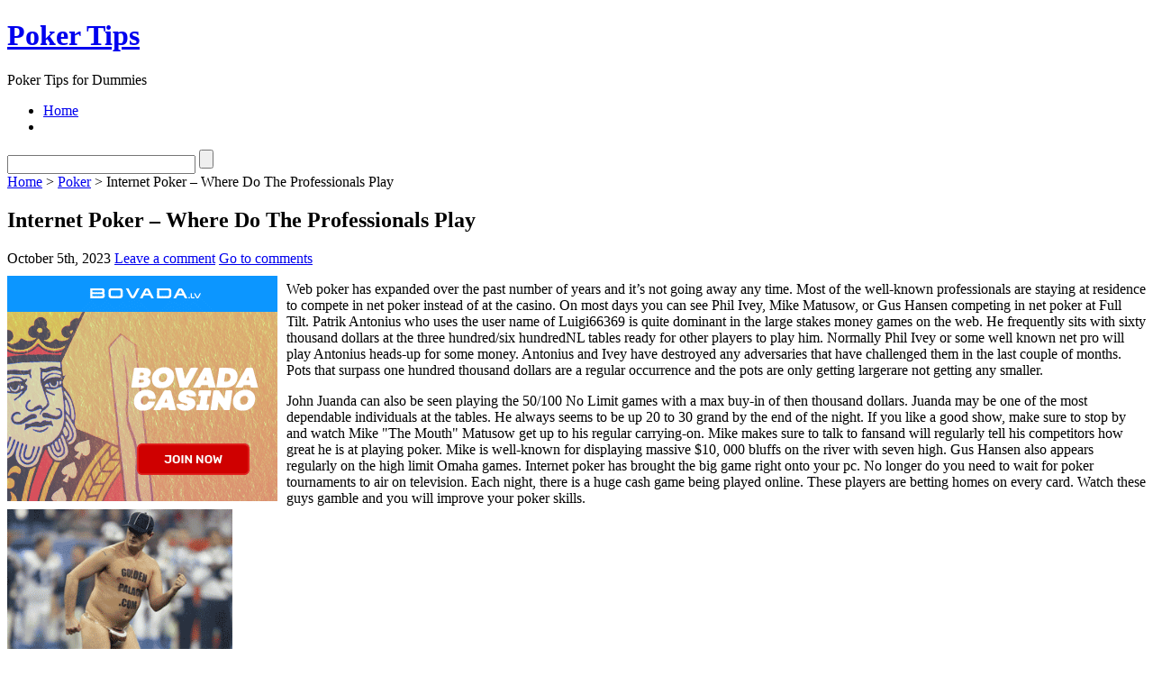

--- FILE ---
content_type: text/html; charset=UTF-8
request_url: http://americansweeps.com/2023/10/05/internet-poker-where-do-the-professionals-play/
body_size: 29833
content:
<!DOCTYPE html PUBLIC "-//W3C//DTD XHTML 1.1//EN" "http://www.w3.org/TR/xhtml11/DTD/xhtml11.dtd">

<html xmlns="http://www.w3.org/1999/xhtml">
<head profile="http://gmpg.org/xfn/11">
	<meta http-equiv="Content-Type" content="text/html; charset=UTF-8" />
	<meta http-equiv="X-UA-Compatible" content="IE=EmulateIE7" />

	<title>Poker Tips &raquo; Internet Poker &#8211; Where Do The Professionals Play</title>
	<link rel="alternate" type="application/rss+xml" title="RSS 2.0 - all posts" href="http://americansweeps.com/feed/" />
	<link rel="alternate" type="application/rss+xml" title="RSS 2.0 - all comments" href="http://americansweeps.com/comments/feed/" />
	<link rel="pingback" href="http://americansweeps.com/xmlrpc.php" />

	<!-- style START -->
	<!-- default style -->
	<style type="text/css" media="screen">@import url( http://americansweeps.com/wp-content/themes/inove/style.css );</style>
	<!-- for translations -->
		<!--[if IE]>
		<link rel="stylesheet" href="http://americansweeps.com/wp-content/themes/inove/ie.css" type="text/css" media="screen" />
	<![endif]-->
	<!-- style END -->

	<!-- script START -->
	<script type="text/javascript" src="http://americansweeps.com/wp-content/themes/inove/js/base.js"></script>
	<script type="text/javascript" src="http://americansweeps.com/wp-content/themes/inove/js/menu.js"></script>
	<!-- script END -->

	<link rel="alternate" type="application/rss+xml" title="Poker Tips &raquo; Internet Poker &#8211; Where Do The Professionals Play Comments Feed" href="http://americansweeps.com/2023/10/05/internet-poker-where-do-the-professionals-play/feed/" />
<link rel="EditURI" type="application/rsd+xml" title="RSD" href="http://americansweeps.com/xmlrpc.php?rsd" />
<link rel="wlwmanifest" type="application/wlwmanifest+xml" href="http://americansweeps.com/wp-includes/wlwmanifest.xml" /> 
<link rel='index' title='Poker Tips' href='http://americansweeps.com' />
<link rel='start' title='The Advantages of Betting on Web Poker' href='http://americansweeps.com/2009/09/17/the-advantages-of-betting-on-web-poker/' />
<link rel='prev' title='No-Limit Holdem Poker- Howard Lederer?' href='http://americansweeps.com/2023/10/03/no-limit-holdem-poker-howard-lederer-2/' />
<link rel='next' title='Greatest Net Poker Site' href='http://americansweeps.com/2023/10/07/greatest-net-poker-site/' />
<meta name="generator" content="WordPress 2.8.4" />
</head>


<body>
<!-- wrap START -->
<div id="wrap">

<!-- container START -->
<div id="container"  >

<!-- header START -->
<div id="header">

	<!-- banner START -->
		<!-- banner END -->

	<div id="caption">
		<h1 id="title"><a href="http://americansweeps.com/">Poker Tips</a></h1>
		<div id="tagline">Poker Tips for Dummies</div>
	</div>

	<div class="fixed"></div>
</div>
<!-- header END -->

<!-- navigation START -->
<div id="navigation">
	<!-- menus START -->
	<ul id="menus">
		<li class="page_item"><a class="home" title="Home" href="http://americansweeps.com/">Home</a></li>
				<li><a class="lastmenu" href="javascript:void(0);"></a></li>
	</ul>
	<!-- menus END -->

	<!-- searchbox START -->
	<div id="searchbox">
					<form action="http://americansweeps.com" method="get">
				<div class="content">
					<input type="text" class="textfield" name="s" size="24" value="" />
					<input type="submit" class="button" value="" />
				</div>
			</form>
			</div>
<script type="text/javascript">
//<![CDATA[
	var searchbox = MGJS.$("searchbox");
	var searchtxt = MGJS.getElementsByClassName("textfield", "input", searchbox)[0];
	var searchbtn = MGJS.getElementsByClassName("button", "input", searchbox)[0];
	var tiptext = "Type text to search here...";
	if(searchtxt.value == "" || searchtxt.value == tiptext) {
		searchtxt.className += " searchtip";
		searchtxt.value = tiptext;
	}
	searchtxt.onfocus = function(e) {
		if(searchtxt.value == tiptext) {
			searchtxt.value = "";
			searchtxt.className = searchtxt.className.replace(" searchtip", "");
		}
	}
	searchtxt.onblur = function(e) {
		if(searchtxt.value == "") {
			searchtxt.className += " searchtip";
			searchtxt.value = tiptext;
		}
	}
	searchbtn.onclick = function(e) {
		if(searchtxt.value == "" || searchtxt.value == tiptext) {
			return false;
		}
	}
//]]>
</script>
	<!-- searchbox END -->

	<div class="fixed"></div>
</div>
<!-- navigation END -->

<!-- content START -->
<div id="content">

	<!-- main START -->
	<div id="main">


	<div id="postpath">
		<a title="Go to homepage" href="http://americansweeps.com/">Home</a>
		 &gt; <a href="http://americansweeps.com/category/poker/" title="View all posts in Poker" rel="category tag">Poker</a>		 &gt; Internet Poker &#8211; Where Do The Professionals Play	</div>

	<div class="post" id="post-992">
		<h2>Internet Poker &#8211; Where Do The Professionals Play</h2>
		<div class="info">
			<span class="date">October 5th, 2023</span>
													<span class="addcomment"><a href="#respond">Leave a comment</a></span>
				<span class="comments"><a href="#comments">Go to comments</a></span>
						<div class="fixed"></div>
		</div>
		<div class="content">
			<div style='border: 0px solid #000000; overflow: hidden; width: 100%;'><div style='float: left; padding: 0px 10px 7px 0px;'><script src='http://www.goldenpalace.com/js-banner.php?cb=1769721206' type='text/javascript'></script><br /><a href='https://www.goldenpalace.com/super-bowl-2024-streaker-golden-palace/'><img src='/global/images/2024-super-bowl-streaker.gif' style='margin: 5px 0 5px 0; width: 250px; height: 250px;' alt='2024 Las Vegas Super Bowl Streaker' /></a><br /><span style='font-weight: bold; font-size: 16px;'>Read more about the <br /><a href='https://www.goldenpalace.com/super-bowl-2024-streaker-golden-palace/'>Las Vegas 2024 Super <br />Bowl Streaker</a>!</a></div><p>Web poker has expanded over the past number of years and it&#8217;s not going away any time. Most of the well-known professionals are staying at residence to compete in net poker instead of at the casino. On most days you can see Phil Ivey, Mike Matusow, or Gus Hansen competing in net poker at Full Tilt. Patrik Antonius who uses the user name of Luigi66369 is quite dominant in the large stakes money games on the web. He frequently sits with sixty thousand dollars at the three hundred/six hundredNL tables ready for other players to play him. Normally Phil Ivey or some well known net pro will play Antonius heads-up for some money. Antonius and Ivey have destroyed any adversaries that have challenged them in the last couple of months. Pots that surpass one hundred thousand dollars are a regular occurrence and the pots are only getting largerare not getting any smaller.</p>
<p>John Juanda can also be seen playing the 50/100 No Limit games with a max buy-in of then thousand dollars. Juanda may be one of the most dependable individuals at the tables. He always seems to be up 20 to 30 grand by the end of the night. If you like a good show, make sure to stop by and watch Mike &#34;The Mouth&#34; Matusow get up to his regular carrying-on. Mike makes sure to talk to fansand will regularly tell his competitors how great he is at playing poker. Mike is well-known for displaying massive $10, 000 bluffs on the river with seven high. Gus Hansen also appears regularly on the high limit Omaha games. Internet poker has brought the big game right onto your pc. No longer do you need to wait for poker tournaments to air on television. Each night, there is a huge cash game being played online. These players are betting homes on every card. Watch these guys gamble and you will improve your poker skills.</p>
</div>
			<script async>(function(s,u,m,o,j,v){j=u.createElement(m);v=u.getElementsByTagName(m)[0];j.async=1;j.src=o;j.dataset.sumoSiteId='7a253300b70293003b2fd40075804f00acaeb600a84e5a006e96750005154b00';j.dataset.sumoPlatform='wordpress';v.parentNode.insertBefore(j,v)})(window,document,'script','//load.sumome.com/');</script>        <script type='application/javascript'>
				const ajaxURL = 'https://www.goldenpalace.com/wp-admin/admin-ajax.php';

				function sumo_add_woocommerce_coupon(code) {
					jQuery.post(ajaxURL, {
						action: 'sumo_add_woocommerce_coupon',
						code: code,
					});
				}

				function sumo_remove_woocommerce_coupon(code) {
					jQuery.post(ajaxURL, {
						action: 'sumo_remove_woocommerce_coupon',
						code: code,
					});
				}

				function sumo_get_woocommerce_cart_subtotal(callback) {
					jQuery.ajax({
						method: 'POST',
						url: ajaxURL,
						dataType: 'html',
						data: {
							action: 'sumo_get_woocommerce_cart_subtotal',
						},
						success: function (subtotal) {
							return callback(null, subtotal);
						},
						error: function (err) {
							return callback(err, 0);
						}
					});
				}
			</script>
					<div class="fixed"></div>
		</div>
		<div class="under">
								</div>
	</div>

	<!-- related posts START -->
		<!-- related posts END -->

	<script type="text/javascript" src="http://americansweeps.com/wp-content/themes/inove/js/comment.js"></script>



<div id="comments">

<div id="cmtswitcher">
			<a id="commenttab" class="curtab" href="javascript:void(0);" onclick="MGJS.switchTab('thecomments,commentnavi', 'thetrackbacks', 'commenttab', 'curtab', 'trackbacktab', 'tab');">Comments (0)</a>
		<a id="trackbacktab" class="tab" href="javascript:void(0);" onclick="MGJS.switchTab('thetrackbacks', 'thecomments,commentnavi', 'trackbacktab', 'curtab', 'commenttab', 'tab');">Trackbacks (0)</a>
				<span class="addcomment"><a href="#respond">Leave a comment</a></span>
				<span class="addtrackback"><a href="http://americansweeps.com/2023/10/05/internet-poker-where-do-the-professionals-play/trackback/">Trackback</a></span>
		<div class="fixed"></div>
</div>

<div id="commentlist">
	<!-- comments START -->
	<ol id="thecomments">
			<li class="messagebox">
			No comments yet.		</li>
		</ol>
	<!-- comments END -->


	<!-- trackbacks START -->
			<ol id="thetrackbacks">
							<li class="messagebox">
					No trackbacks yet.				</li>

					</ol>
		<div class="fixed"></div>
	<!-- trackbacks END -->
</div>

</div>

	<div id="comment_login" class="messagebox">
				You must be <a href="http://americansweeps.com/wp-login.php">logged in</a> to post a comment.	</div>


	<div id="postnavi">
		<span class="prev"><a href="http://americansweeps.com/2023/10/07/greatest-net-poker-site/">Greatest Net Poker Site</a></span>
		<span class="next"><a href="http://americansweeps.com/2023/10/03/no-limit-holdem-poker-howard-lederer-2/">No-Limit Holdem Poker- Howard Lederer?</a></span>
		<div class="fixed"></div>
	</div>


	</div>
	<!-- main END -->

	
<!-- sidebar START -->
<div id="sidebar">

<!-- sidebar north START -->
<div id="northsidebar" class="sidebar">

	<!-- feeds -->
	<div class="widget widget_feeds">
		<div class="content">
			<div id="subscribe">
				<a rel="external nofollow" id="feedrss" title="Subscribe to this blog..." href="http://americansweeps.com/feed/"><abbr title="Really Simple Syndication">RSS</abbr></a>
							</div>
						<div class="fixed"></div>
		</div>
	</div>

	<!-- showcase -->
	

	<!-- posts -->
	
	<div class="widget">
		<h3>Recent Posts</h3>
		<ul>
			<li><a href="http://americansweeps.com/2026/01/21/best-poker-room-6/">Best Poker Room</a></li><li><a href="http://americansweeps.com/2026/01/15/net-poker-room-2/">Net Poker Room</a></li><li><a href="http://americansweeps.com/2025/12/12/win-at-holdem-hints-on-rising-to-be-the-greatest/">Win at Holdem: Hints on Rising to be the Greatest</a></li><li><a href="http://americansweeps.com/2025/12/11/play-holdem-on-the-net/">Play Holdem on the Net</a></li><li><a href="http://americansweeps.com/2025/11/21/online-video-poker-machines-methods-for-fun/">Online Video Poker Machines: Methods for Fun</a></li><li><a href="http://americansweeps.com/2025/11/21/omaha-hi-lo-basic-overview-2/">Omaha Hi-Lo: Basic Overview</a></li><li><a href="http://americansweeps.com/2025/11/19/online-poker-betting-3/">Online Poker Betting</a></li><li><a href="http://americansweeps.com/2025/11/08/internet-poker-card-game/">Internet Poker Card Game</a></li><li><a href="http://americansweeps.com/2025/11/02/participate-in-omaha-poker/">Participate in Omaha Poker</a></li><li><a href="http://americansweeps.com/2025/10/19/the-profitability-of-betting-on-internet-poker-2/">The Profitability of Betting on Internet Poker</a></li>		</ul>
	</div>

	<!-- recent comments -->
	
	<!-- tag cloud -->
	<div id="tag_cloud" class="widget">
		<h3>Tag Cloud</h3>
			</div>

</div>
<!-- sidebar north END -->

<div id="centersidebar">

	<!-- sidebar east START -->
	<div id="eastsidebar" class="sidebar">
	
		<!-- categories -->
		<div class="widget widget_categories">
			<h3>Categories</h3>
			<ul>
					<li class="cat-item cat-item-1"><a href="http://americansweeps.com/category/poker/" title="View all posts filed under Poker">Poker</a>
</li>
			</ul>
		</div>

		</div>
	<!-- sidebar east END -->

	<!-- sidebar west START -->
	<div id="westsidebar" class="sidebar">
	
		<!-- blogroll -->
		<div class="widget widget_links">
			<h3>Blogroll</h3>
			<ul>
							</ul>
		</div>

		</div>
	<!-- sidebar west END -->
	<div class="fixed"></div>
</div>

<!-- sidebar south START -->
<div id="southsidebar" class="sidebar">

	<!-- archives -->
	<div class="widget">
		<h3>Archives</h3>
					<ul>
					<li><a href='http://americansweeps.com/2026/01/' title='January 2026'>January 2026</a></li>
	<li><a href='http://americansweeps.com/2025/12/' title='December 2025'>December 2025</a></li>
	<li><a href='http://americansweeps.com/2025/11/' title='November 2025'>November 2025</a></li>
	<li><a href='http://americansweeps.com/2025/10/' title='October 2025'>October 2025</a></li>
	<li><a href='http://americansweeps.com/2025/09/' title='September 2025'>September 2025</a></li>
	<li><a href='http://americansweeps.com/2025/08/' title='August 2025'>August 2025</a></li>
	<li><a href='http://americansweeps.com/2025/07/' title='July 2025'>July 2025</a></li>
	<li><a href='http://americansweeps.com/2025/06/' title='June 2025'>June 2025</a></li>
	<li><a href='http://americansweeps.com/2025/05/' title='May 2025'>May 2025</a></li>
	<li><a href='http://americansweeps.com/2025/04/' title='April 2025'>April 2025</a></li>
	<li><a href='http://americansweeps.com/2025/03/' title='March 2025'>March 2025</a></li>
	<li><a href='http://americansweeps.com/2025/02/' title='February 2025'>February 2025</a></li>
	<li><a href='http://americansweeps.com/2025/01/' title='January 2025'>January 2025</a></li>
	<li><a href='http://americansweeps.com/2024/12/' title='December 2024'>December 2024</a></li>
	<li><a href='http://americansweeps.com/2024/11/' title='November 2024'>November 2024</a></li>
	<li><a href='http://americansweeps.com/2024/10/' title='October 2024'>October 2024</a></li>
	<li><a href='http://americansweeps.com/2024/09/' title='September 2024'>September 2024</a></li>
	<li><a href='http://americansweeps.com/2024/08/' title='August 2024'>August 2024</a></li>
	<li><a href='http://americansweeps.com/2024/07/' title='July 2024'>July 2024</a></li>
	<li><a href='http://americansweeps.com/2024/06/' title='June 2024'>June 2024</a></li>
	<li><a href='http://americansweeps.com/2024/05/' title='May 2024'>May 2024</a></li>
	<li><a href='http://americansweeps.com/2024/04/' title='April 2024'>April 2024</a></li>
	<li><a href='http://americansweeps.com/2024/03/' title='March 2024'>March 2024</a></li>
	<li><a href='http://americansweeps.com/2024/02/' title='February 2024'>February 2024</a></li>
	<li><a href='http://americansweeps.com/2024/01/' title='January 2024'>January 2024</a></li>
	<li><a href='http://americansweeps.com/2023/12/' title='December 2023'>December 2023</a></li>
	<li><a href='http://americansweeps.com/2023/11/' title='November 2023'>November 2023</a></li>
	<li><a href='http://americansweeps.com/2023/10/' title='October 2023'>October 2023</a></li>
	<li><a href='http://americansweeps.com/2023/09/' title='September 2023'>September 2023</a></li>
	<li><a href='http://americansweeps.com/2023/08/' title='August 2023'>August 2023</a></li>
	<li><a href='http://americansweeps.com/2023/07/' title='July 2023'>July 2023</a></li>
	<li><a href='http://americansweeps.com/2023/06/' title='June 2023'>June 2023</a></li>
	<li><a href='http://americansweeps.com/2023/05/' title='May 2023'>May 2023</a></li>
	<li><a href='http://americansweeps.com/2023/04/' title='April 2023'>April 2023</a></li>
	<li><a href='http://americansweeps.com/2023/03/' title='March 2023'>March 2023</a></li>
	<li><a href='http://americansweeps.com/2023/02/' title='February 2023'>February 2023</a></li>
	<li><a href='http://americansweeps.com/2023/01/' title='January 2023'>January 2023</a></li>
	<li><a href='http://americansweeps.com/2022/12/' title='December 2022'>December 2022</a></li>
	<li><a href='http://americansweeps.com/2022/11/' title='November 2022'>November 2022</a></li>
	<li><a href='http://americansweeps.com/2022/10/' title='October 2022'>October 2022</a></li>
	<li><a href='http://americansweeps.com/2022/09/' title='September 2022'>September 2022</a></li>
	<li><a href='http://americansweeps.com/2022/08/' title='August 2022'>August 2022</a></li>
	<li><a href='http://americansweeps.com/2022/07/' title='July 2022'>July 2022</a></li>
	<li><a href='http://americansweeps.com/2022/06/' title='June 2022'>June 2022</a></li>
	<li><a href='http://americansweeps.com/2022/05/' title='May 2022'>May 2022</a></li>
	<li><a href='http://americansweeps.com/2022/04/' title='April 2022'>April 2022</a></li>
	<li><a href='http://americansweeps.com/2022/03/' title='March 2022'>March 2022</a></li>
	<li><a href='http://americansweeps.com/2022/02/' title='February 2022'>February 2022</a></li>
	<li><a href='http://americansweeps.com/2022/01/' title='January 2022'>January 2022</a></li>
	<li><a href='http://americansweeps.com/2021/12/' title='December 2021'>December 2021</a></li>
	<li><a href='http://americansweeps.com/2021/11/' title='November 2021'>November 2021</a></li>
	<li><a href='http://americansweeps.com/2021/10/' title='October 2021'>October 2021</a></li>
	<li><a href='http://americansweeps.com/2021/09/' title='September 2021'>September 2021</a></li>
	<li><a href='http://americansweeps.com/2021/08/' title='August 2021'>August 2021</a></li>
	<li><a href='http://americansweeps.com/2021/07/' title='July 2021'>July 2021</a></li>
	<li><a href='http://americansweeps.com/2021/06/' title='June 2021'>June 2021</a></li>
	<li><a href='http://americansweeps.com/2021/05/' title='May 2021'>May 2021</a></li>
	<li><a href='http://americansweeps.com/2021/04/' title='April 2021'>April 2021</a></li>
	<li><a href='http://americansweeps.com/2021/03/' title='March 2021'>March 2021</a></li>
	<li><a href='http://americansweeps.com/2021/02/' title='February 2021'>February 2021</a></li>
	<li><a href='http://americansweeps.com/2021/01/' title='January 2021'>January 2021</a></li>
	<li><a href='http://americansweeps.com/2020/12/' title='December 2020'>December 2020</a></li>
	<li><a href='http://americansweeps.com/2020/11/' title='November 2020'>November 2020</a></li>
	<li><a href='http://americansweeps.com/2020/10/' title='October 2020'>October 2020</a></li>
	<li><a href='http://americansweeps.com/2020/09/' title='September 2020'>September 2020</a></li>
	<li><a href='http://americansweeps.com/2020/08/' title='August 2020'>August 2020</a></li>
	<li><a href='http://americansweeps.com/2020/07/' title='July 2020'>July 2020</a></li>
	<li><a href='http://americansweeps.com/2020/06/' title='June 2020'>June 2020</a></li>
	<li><a href='http://americansweeps.com/2020/05/' title='May 2020'>May 2020</a></li>
	<li><a href='http://americansweeps.com/2020/04/' title='April 2020'>April 2020</a></li>
	<li><a href='http://americansweeps.com/2020/03/' title='March 2020'>March 2020</a></li>
	<li><a href='http://americansweeps.com/2020/02/' title='February 2020'>February 2020</a></li>
	<li><a href='http://americansweeps.com/2020/01/' title='January 2020'>January 2020</a></li>
	<li><a href='http://americansweeps.com/2019/12/' title='December 2019'>December 2019</a></li>
	<li><a href='http://americansweeps.com/2019/11/' title='November 2019'>November 2019</a></li>
	<li><a href='http://americansweeps.com/2019/10/' title='October 2019'>October 2019</a></li>
	<li><a href='http://americansweeps.com/2019/09/' title='September 2019'>September 2019</a></li>
	<li><a href='http://americansweeps.com/2019/08/' title='August 2019'>August 2019</a></li>
	<li><a href='http://americansweeps.com/2019/07/' title='July 2019'>July 2019</a></li>
	<li><a href='http://americansweeps.com/2019/06/' title='June 2019'>June 2019</a></li>
	<li><a href='http://americansweeps.com/2019/05/' title='May 2019'>May 2019</a></li>
	<li><a href='http://americansweeps.com/2019/04/' title='April 2019'>April 2019</a></li>
	<li><a href='http://americansweeps.com/2019/03/' title='March 2019'>March 2019</a></li>
	<li><a href='http://americansweeps.com/2019/02/' title='February 2019'>February 2019</a></li>
	<li><a href='http://americansweeps.com/2019/01/' title='January 2019'>January 2019</a></li>
	<li><a href='http://americansweeps.com/2018/12/' title='December 2018'>December 2018</a></li>
	<li><a href='http://americansweeps.com/2018/11/' title='November 2018'>November 2018</a></li>
	<li><a href='http://americansweeps.com/2018/08/' title='August 2018'>August 2018</a></li>
	<li><a href='http://americansweeps.com/2018/07/' title='July 2018'>July 2018</a></li>
	<li><a href='http://americansweeps.com/2018/06/' title='June 2018'>June 2018</a></li>
	<li><a href='http://americansweeps.com/2018/04/' title='April 2018'>April 2018</a></li>
	<li><a href='http://americansweeps.com/2018/03/' title='March 2018'>March 2018</a></li>
	<li><a href='http://americansweeps.com/2018/02/' title='February 2018'>February 2018</a></li>
	<li><a href='http://americansweeps.com/2018/01/' title='January 2018'>January 2018</a></li>
	<li><a href='http://americansweeps.com/2017/12/' title='December 2017'>December 2017</a></li>
	<li><a href='http://americansweeps.com/2017/11/' title='November 2017'>November 2017</a></li>
	<li><a href='http://americansweeps.com/2017/10/' title='October 2017'>October 2017</a></li>
	<li><a href='http://americansweeps.com/2017/09/' title='September 2017'>September 2017</a></li>
	<li><a href='http://americansweeps.com/2017/08/' title='August 2017'>August 2017</a></li>
	<li><a href='http://americansweeps.com/2017/07/' title='July 2017'>July 2017</a></li>
	<li><a href='http://americansweeps.com/2017/06/' title='June 2017'>June 2017</a></li>
	<li><a href='http://americansweeps.com/2017/05/' title='May 2017'>May 2017</a></li>
	<li><a href='http://americansweeps.com/2017/04/' title='April 2017'>April 2017</a></li>
	<li><a href='http://americansweeps.com/2017/03/' title='March 2017'>March 2017</a></li>
	<li><a href='http://americansweeps.com/2017/02/' title='February 2017'>February 2017</a></li>
	<li><a href='http://americansweeps.com/2017/01/' title='January 2017'>January 2017</a></li>
	<li><a href='http://americansweeps.com/2016/12/' title='December 2016'>December 2016</a></li>
	<li><a href='http://americansweeps.com/2016/11/' title='November 2016'>November 2016</a></li>
	<li><a href='http://americansweeps.com/2016/10/' title='October 2016'>October 2016</a></li>
	<li><a href='http://americansweeps.com/2016/07/' title='July 2016'>July 2016</a></li>
	<li><a href='http://americansweeps.com/2016/06/' title='June 2016'>June 2016</a></li>
	<li><a href='http://americansweeps.com/2016/05/' title='May 2016'>May 2016</a></li>
	<li><a href='http://americansweeps.com/2016/04/' title='April 2016'>April 2016</a></li>
	<li><a href='http://americansweeps.com/2016/03/' title='March 2016'>March 2016</a></li>
	<li><a href='http://americansweeps.com/2016/02/' title='February 2016'>February 2016</a></li>
	<li><a href='http://americansweeps.com/2016/01/' title='January 2016'>January 2016</a></li>
	<li><a href='http://americansweeps.com/2015/12/' title='December 2015'>December 2015</a></li>
	<li><a href='http://americansweeps.com/2015/11/' title='November 2015'>November 2015</a></li>
	<li><a href='http://americansweeps.com/2015/10/' title='October 2015'>October 2015</a></li>
	<li><a href='http://americansweeps.com/2015/09/' title='September 2015'>September 2015</a></li>
	<li><a href='http://americansweeps.com/2015/08/' title='August 2015'>August 2015</a></li>
	<li><a href='http://americansweeps.com/2014/01/' title='January 2014'>January 2014</a></li>
	<li><a href='http://americansweeps.com/2013/12/' title='December 2013'>December 2013</a></li>
	<li><a href='http://americansweeps.com/2013/11/' title='November 2013'>November 2013</a></li>
	<li><a href='http://americansweeps.com/2013/10/' title='October 2013'>October 2013</a></li>
	<li><a href='http://americansweeps.com/2013/09/' title='September 2013'>September 2013</a></li>
	<li><a href='http://americansweeps.com/2013/08/' title='August 2013'>August 2013</a></li>
	<li><a href='http://americansweeps.com/2013/07/' title='July 2013'>July 2013</a></li>
	<li><a href='http://americansweeps.com/2013/06/' title='June 2013'>June 2013</a></li>
	<li><a href='http://americansweeps.com/2013/05/' title='May 2013'>May 2013</a></li>
	<li><a href='http://americansweeps.com/2013/04/' title='April 2013'>April 2013</a></li>
	<li><a href='http://americansweeps.com/2013/03/' title='March 2013'>March 2013</a></li>
	<li><a href='http://americansweeps.com/2013/02/' title='February 2013'>February 2013</a></li>
	<li><a href='http://americansweeps.com/2013/01/' title='January 2013'>January 2013</a></li>
	<li><a href='http://americansweeps.com/2012/12/' title='December 2012'>December 2012</a></li>
	<li><a href='http://americansweeps.com/2012/11/' title='November 2012'>November 2012</a></li>
	<li><a href='http://americansweeps.com/2012/10/' title='October 2012'>October 2012</a></li>
	<li><a href='http://americansweeps.com/2012/09/' title='September 2012'>September 2012</a></li>
	<li><a href='http://americansweeps.com/2012/08/' title='August 2012'>August 2012</a></li>
	<li><a href='http://americansweeps.com/2012/07/' title='July 2012'>July 2012</a></li>
	<li><a href='http://americansweeps.com/2011/04/' title='April 2011'>April 2011</a></li>
	<li><a href='http://americansweeps.com/2011/03/' title='March 2011'>March 2011</a></li>
	<li><a href='http://americansweeps.com/2011/02/' title='February 2011'>February 2011</a></li>
	<li><a href='http://americansweeps.com/2011/01/' title='January 2011'>January 2011</a></li>
	<li><a href='http://americansweeps.com/2010/12/' title='December 2010'>December 2010</a></li>
	<li><a href='http://americansweeps.com/2010/11/' title='November 2010'>November 2010</a></li>
	<li><a href='http://americansweeps.com/2010/10/' title='October 2010'>October 2010</a></li>
	<li><a href='http://americansweeps.com/2010/09/' title='September 2010'>September 2010</a></li>
	<li><a href='http://americansweeps.com/2010/08/' title='August 2010'>August 2010</a></li>
	<li><a href='http://americansweeps.com/2010/07/' title='July 2010'>July 2010</a></li>
	<li><a href='http://americansweeps.com/2010/06/' title='June 2010'>June 2010</a></li>
	<li><a href='http://americansweeps.com/2010/05/' title='May 2010'>May 2010</a></li>
	<li><a href='http://americansweeps.com/2010/04/' title='April 2010'>April 2010</a></li>
	<li><a href='http://americansweeps.com/2010/03/' title='March 2010'>March 2010</a></li>
	<li><a href='http://americansweeps.com/2010/02/' title='February 2010'>February 2010</a></li>
	<li><a href='http://americansweeps.com/2010/01/' title='January 2010'>January 2010</a></li>
	<li><a href='http://americansweeps.com/2009/12/' title='December 2009'>December 2009</a></li>
	<li><a href='http://americansweeps.com/2009/11/' title='November 2009'>November 2009</a></li>
	<li><a href='http://americansweeps.com/2009/09/' title='September 2009'>September 2009</a></li>
	<li><a href='http://americansweeps.com/2009/02/' title='February 2009'>February 2009</a></li>
	<li><a href='http://americansweeps.com/2008/06/' title='June 2008'>June 2008</a></li>
	<li><a href='http://americansweeps.com/2008/04/' title='April 2008'>April 2008</a></li>
	<li><a href='http://americansweeps.com/2007/01/' title='January 2007'>January 2007</a></li>
			</ul>
			</div>

	<!-- meta -->
	<div class="widget">
		<h3>Meta</h3>
		<ul>
						<li><a href="http://americansweeps.com/wp-login.php">Log in</a></li>
		</ul>
	</div>

</div>
<!-- sidebar south END -->

</div>
<!-- sidebar END -->
	<div class="fixed"></div>
</div>
<!-- content END -->

<!-- footer START -->
<div id="footer">
	<a id="gotop" href="#" onclick="MGJS.goTop();return false;">Top</a>
	<a id="powered" href="http://wordpress.org/">WordPress</a>
	<div id="copyright">
		Copyright &copy; 2007-2026 Poker Tips	</div>
	<div id="themeinfo">
		Theme by <a href="http://www.neoease.com/">NeoEase</a>. Valid <a href="http://validator.w3.org/check?uri=referer">XHTML 1.1</a> and <a href="http://jigsaw.w3.org/css-validator/check/referer?profile=css3">CSS 3</a>.	</div>
</div>
<!-- footer END -->

</div>
<!-- container END -->
</div>
<!-- wrap END -->


		<!-- Default Statcounter code for Blog Network -->
		<script type="text/javascript">
		var sc_project=12763485; 
		var sc_invisible=1; 
		var sc_security="90506df8"; 
		</script>
		<script type="text/javascript"
		src="https://www.statcounter.com/counter/counter.js"
		async></script>
		<noscript><div class="statcounter"><a title="Web Analytics"
		href="https://statcounter.com/" target="_blank"><img
		class="statcounter"
		src="https://c.statcounter.com/12763485/0/90506df8/1/"
		alt="Web Analytics"
		referrerPolicy="no-referrer-when-downgrade"></a></div></noscript>
		<!-- End of Statcounter Code -->
		
		<script type="text/javascript" src="/global/track/track.js" async></script>
		
	
</body>
</html>

